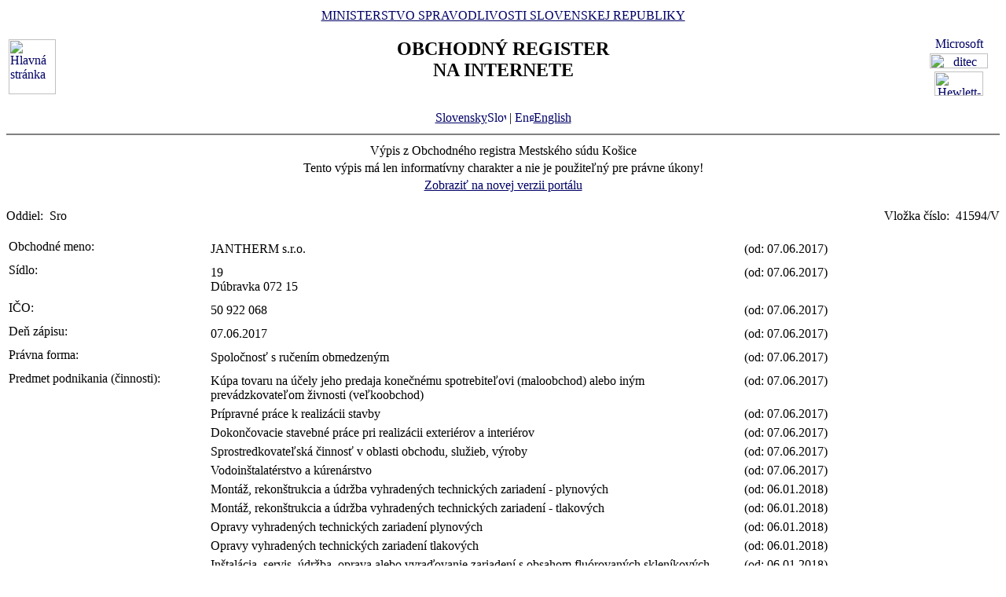

--- FILE ---
content_type: text/html
request_url: https://www.orsr.sk/vypis.asp?ID=381897&SID=4&P=0
body_size: 21761
content:
<!DOCTYPE HTML PUBLIC "-//W3C//DTD HTML 4.01 Transitional//EN">
<html lang ="sk">
<head>
<meta http-equiv="Content-Type" content="text/html; charset=windows-1250">
<meta http-equiv="Content-Language" content="sk">
<meta name="Description" content="Obchodný register Slovenskej Republiky na Internete - Výpis">
<META NAME="Authors" CONTENT="Harman, Trník, Balog, Gáborčík">
<title>Výpis z obchodného registra SR</title>
<link rel="stylesheet" href="inc/styleS.css" type="text/css" media="screen">
<link rel="stylesheet" href="inc/styleP.css" type="text/css" media="print">
</head>

<body bgcolor="#FFFFFF" text="#000000" link="#000066">
<table border="0" width="100%" cellpadding="3" cellspacing="0">
<tr>
        <td width="100">
                <a href="default.asp"><img border="0" src="images/znak50.gif" alt="Hlavná stránka" title="Hlavná stránka" width="60" height="70"></a>
        </td>
        <td>
                <div align="center" class="min">
                <a href="https://www.justice.gov.sk" class="link">MINISTERSTVO SPRAVODLIVOSTI SLOVENSKEJ REPUBLIKY</a>
                </div>
                <h2 align="center" class="reg">OBCHODNÝ REGISTER<br><span class="int">NA INTERNETE</span></h2>
		<br>
		<div align="center" class="min">
		<a href="default.asp" class="link">
        	Slovensky<img src="images\slovak_flag_8.jpg" alt="Slovensky" title="Slovensky" width="24" height="14" border="0"></a> | 
                <!-- <a href="default.asp?lan=en" class="link"> -->
                <a href= /vypis.asp?ID=381897&SID=4&P=0&lan=en class="link">
        	<img src="images\english_flag_8.jpg" alt="English" title="English" width="24" height="14" border="0">English</a>
		</div> 

	      
	 </td>

	
        <td width="100"><table border="0" cellpadding="1" align="right">
        <tr align="center"><td><a href="http://www.microsoft.sk">
        <img src="images/microsoft.jpg" alt="Microsoft" title="Microsoft" width="92" height="17" border="0"></a></td></tr>
        <tr align="center"><td><a href="http://www.ditec.sk">
        <img src="images/ditec.gif" alt="ditec" title="ditec" width="74" height="19" border="0"></a></td></tr>
        <tr align="center"><td><a href="http://www.hp.sk">
        <img src="images/hp.jpg" alt="Hewlett-Packard" title="Hewlett-Packard" width="62" height="31" border="0"></a></td></tr>
        </table></td>
</tr>
</table>
<hr noshade align="center" class="rul">
<table border="0" align="center" width="100%">
<tr>
  <td align="center" width="100%" class="src"> Výpis z Obchodného registra Mestského súdu Košice</td>
</tr>
<tr>
  <td align="center" class="wrn">Tento výpis má len informatívny charakter a nie je použiteľný pre právne úkony!</td>
</tr>
<tr>
<td align="center" class="min">
 <a href= "https://sluzby.orsr.sk/vypis.asp?ID=381897&SID=4"class="link">Zobraziť na novej verzii portálu</a>
</td>

</tr>
</table><br><table width="100%" border="0" align="center" cellspacing="0" cellpadding="0">
<tr>
  <td align="left"> <span class="tl">Oddiel:&nbsp;</span> <span class="ra">Sro</span></td>
  <td align="right"> <span class="tl">Vložka číslo:&nbsp;</span> <span class="ra">41594/V </span></td>
</tr>
</table><br>
<table width="100%" border="0" align="center" cellspacing="3" cellpadding="0" bgcolor='#ffffff'>
                 <tr>
                 <td align="left" valign="top" width="20%"> <span class="tl">Obchodné meno:&nbsp;</span></td>
                 <td align="left" width="80%"><table width="100%" border="0">
                 <tr>
                 <td width="67%"> <span class='ra'>  JANTHERM s.r.o. </span><br></td>
                <td width="33%" valign='top'>&nbsp; <span class='ra'>(od: 07.06.2017)</span></td>
                </tr>
                </table></td>
</tr>
</table>
<table width="100%" border="0" align="center" cellspacing="3" cellpadding="0" bgcolor='#ffffff'>
                 <tr>
                 <td align="left" valign="top" width="20%"> <span class="tl">Sídlo:&nbsp;</span></td>
                 <td align="left" width="80%"><table width="100%" border="0">
                 <tr>
                 <td width="67%"> <span class='ra'>  19 </span><br> <span class='ra'>  Dúbravka </span> <span class='ra'>  072 15 </span><br></td>
                <td width="33%" valign='top'>&nbsp; <span class='ra'>(od: 07.06.2017)</span></td>
                </tr>
                </table></td>
</tr>
</table>
<table width="100%" border="0" align="center" cellspacing="3" cellpadding="0" bgcolor='#ffffff'>
                 <tr>
                 <td align="left" valign="top" width="20%"> <span class="tl">IČO:&nbsp;</span></td>
                 <td align="left" width="80%"><table width="100%" border="0">
                 <tr>
                 <td width="67%"> <span class='ra'>  50 922 068 </span><br></td>
                <td width="33%" valign='top'>&nbsp; <span class='ra'>(od: 07.06.2017)</span></td>
                </tr>
                </table></td>
</tr>
</table>
<table width="100%" border="0" align="center" cellspacing="3" cellpadding="0" bgcolor='#ffffff'>
                 <tr>
                 <td align="left" valign="top" width="20%"> <span class="tl">Deň zápisu:&nbsp;</span></td>
                 <td align="left" width="80%"><table width="100%" border="0">
                 <tr>
                 <td width="67%"> <span class='ra'>  07.06.2017 </span><br></td>
                <td width="33%" valign='top'>&nbsp; <span class='ra'>(od: 07.06.2017)</span></td>
                </tr>
                </table></td>
</tr>
</table>
<table width="100%" border="0" align="center" cellspacing="3" cellpadding="0" bgcolor='#ffffff'>
                 <tr>
                 <td align="left" valign="top" width="20%"> <span class="tl">Právna forma:&nbsp;</span></td>
                 <td align="left" width="80%"><table width="100%" border="0">
                 <tr>
                 <td width="67%"> <span class='ra'>  Spoločnosť s ručením obmedzeným </span><br></td>
                <td width="33%" valign='top'>&nbsp; <span class='ra'>(od: 07.06.2017)</span></td>
                </tr>
                </table></td>
</tr>
</table>
<table width="100%" border="0" align="center" cellspacing="3" cellpadding="0" bgcolor='#ffffff'>
                 <tr>
                 <td align="left" valign="top" width="20%"> <span class="tl">Predmet podnikania (činnosti):&nbsp;</span></td>
                 <td align="left" width="80%"><table width="100%" border="0">
                 <tr>
                 <td width="67%"> <span class='ra'>  Kúpa tovaru na účely jeho predaja konečnému spotrebiteľovi (maloobchod) alebo iným prevádzkovateľom živnosti (veľkoobchod) </span><br></td>
                <td width="33%" valign='top'>&nbsp; <span class='ra'>(od: 07.06.2017)</span></td>
                </tr>
                </table><table width="100%" border="0">
                 <tr>
                 <td width="67%"> <span class='ra'>  Prípravné práce k realizácii stavby </span><br></td>
                <td width="33%" valign='top'>&nbsp; <span class='ra'>(od: 07.06.2017)</span></td>
                </tr>
                </table><table width="100%" border="0">
                 <tr>
                 <td width="67%"> <span class='ra'>  Dokončovacie stavebné práce pri realizácii exteriérov a interiérov </span><br></td>
                <td width="33%" valign='top'>&nbsp; <span class='ra'>(od: 07.06.2017)</span></td>
                </tr>
                </table><table width="100%" border="0">
                 <tr>
                 <td width="67%"> <span class='ra'>  Sprostredkovateľská činnosť v oblasti obchodu, služieb, výroby </span><br></td>
                <td width="33%" valign='top'>&nbsp; <span class='ra'>(od: 07.06.2017)</span></td>
                </tr>
                </table><table width="100%" border="0">
                 <tr>
                 <td width="67%"> <span class='ra'>  Vodoinštalatérstvo a kúrenárstvo </span><br></td>
                <td width="33%" valign='top'>&nbsp; <span class='ra'>(od: 07.06.2017)</span></td>
                </tr>
                </table><table width="100%" border="0">
                 <tr>
                 <td width="67%"> <span class='ra'>  Montáž, rekonštrukcia a údržba vyhradených technických zariadení - plynových </span><br></td>
                <td width="33%" valign='top'>&nbsp; <span class='ra'>(od: 06.01.2018)</span></td>
                </tr>
                </table><table width="100%" border="0">
                 <tr>
                 <td width="67%"> <span class='ra'>  Montáž, rekonštrukcia a údržba vyhradených technických zariadení - tlakových </span><br></td>
                <td width="33%" valign='top'>&nbsp; <span class='ra'>(od: 06.01.2018)</span></td>
                </tr>
                </table><table width="100%" border="0">
                 <tr>
                 <td width="67%"> <span class='ra'>  Opravy vyhradených technických zariadení plynových </span><br></td>
                <td width="33%" valign='top'>&nbsp; <span class='ra'>(od: 06.01.2018)</span></td>
                </tr>
                </table><table width="100%" border="0">
                 <tr>
                 <td width="67%"> <span class='ra'>  Opravy vyhradených technických zariadení tlakových </span><br></td>
                <td width="33%" valign='top'>&nbsp; <span class='ra'>(od: 06.01.2018)</span></td>
                </tr>
                </table><table width="100%" border="0">
                 <tr>
                 <td width="67%"> <span class='ra'>  Inštalácia, servis, údržba, oprava alebo vyraďovanie zariadení s obsahom fluórovaných skleníkových plynov </span><br></td>
                <td width="33%" valign='top'>&nbsp; <span class='ra'>(od: 06.01.2018)</span></td>
                </tr>
                </table><table width="100%" border="0">
                 <tr>
                 <td width="67%"> <span class='ra'>  Kontrola úniku fluórovaných skleníkových plynov zo zariadení </span><br></td>
                <td width="33%" valign='top'>&nbsp; <span class='ra'>(od: 06.01.2018)</span></td>
                </tr>
                </table><table width="100%" border="0">
                 <tr>
                 <td width="67%"> <span class='ra'>  Zhodnotenie fluórovaných skleníkových plynov </span><br></td>
                <td width="33%" valign='top'>&nbsp; <span class='ra'>(od: 06.01.2018)</span></td>
                </tr>
                </table><table width="100%" border="0">
                 <tr>
                 <td width="67%"> <span class='ra'>  Zneškodňovanie fluórovaných skleníkových plynov vrátane podnikania v oblasti nakladania s odpadmi s obsahom fluórovaných skleníkových plynov </span><br></td>
                <td width="33%" valign='top'>&nbsp; <span class='ra'>(od: 06.01.2018)</span></td>
                </tr>
                </table><table width="100%" border="0">
                 <tr>
                 <td width="67%"> <span class='ra'>  Uvádzanie fluórovaných skleníkových plynov na trh </span><br></td>
                <td width="33%" valign='top'>&nbsp; <span class='ra'>(od: 06.01.2018)</span></td>
                </tr>
                </table></td>
</tr>
</table>
<table width="100%" border="0" align="center" cellspacing="3" cellpadding="0" bgcolor='#ffffff'>
                 <tr>
                 <td align="left" valign="top" width="20%"> <span class="tl">Spoločníci:&nbsp;</span></td>
                 <td align="left" width="80%"><table width="100%" border="0">
                 <tr>
                 <td width="67%"><a class=lnm href=hladaj_osoba.asp?PR=Horňák&MENO=Ján&SID=0&T=f0&R=0> <span class='ra'>  Ján </span> <span class='ra'>  Horňák </span></a><br> <span class='ra'>  19 </span><br> <span class='ra'>  Dúbravka </span> <span class='ra'>  072 15 </span><br> <span class='ra'>  <a href ="#"><img border="0" src="images/icon_ifo_green.gif" alt="Osoba je stotožnená s referenčným registrom - RFO" title="Osoba je stotožnená s referenčným registrom - RFO"></a> </span> <span class='ra'>  <a href ="https://www.justice.gov.sk/sluzby/obchodny-register/doplnenie-identifikacnych-udajov-pre-jednotlive-pravne-formy/"><img border="0" src="images/icon_stot_green.gif" alt="Osoba má zapísané všetky požadované identifikačné údaje" title="Osoba má zapísané všetky požadované identifikačné údaje"></a> </span><br></td>
                <td width="33%" valign='top'>&nbsp; <span class='ra'>(od: 20.05.2022)</span></td>
                </tr>
                </table><table width="100%" border="0">
                 <tr>
                 <td width="67%"><a class=lnm href=hladaj_osoba.asp?PR=Horňáková&MENO=Lenka&SID=0&T=f0&R=0> <span class='ra'>  Lenka </span> <span class='ra'>  Horňáková </span></a><br> <span class='ra'>  19 </span><br> <span class='ra'>  Dúbravka </span> <span class='ra'>  072 15 </span><br> <span class='ra'>  <a href ="#"><img border="0" src="images/icon_ifo_green.gif" alt="Osoba je stotožnená s referenčným registrom - RFO" title="Osoba je stotožnená s referenčným registrom - RFO"></a> </span> <span class='ra'>  <a href ="https://www.justice.gov.sk/sluzby/obchodny-register/doplnenie-identifikacnych-udajov-pre-jednotlive-pravne-formy/"><img border="0" src="images/icon_stot_green.gif" alt="Osoba má zapísané všetky požadované identifikačné údaje" title="Osoba má zapísané všetky požadované identifikačné údaje"></a> </span><br></td>
                <td width="33%" valign='top'>&nbsp; <span class='ra'>(od: 20.05.2022)</span></td>
                </tr>
                </table></td>
</tr>
</table>
<table width="100%" border="0" align="center" cellspacing="3" cellpadding="0" bgcolor='#ffffff'>
                 <tr>
                 <td align="left" valign="top" width="20%"> <span class="tl">Výška vkladu každého spoločníka:&nbsp;</span></td>
                 <td align="left" width="80%"><table width="100%" border="0">
                 <tr>
                 <td width="67%"> <span class='ra'>  Ján </span> <span class='ra'>  Horňák </span><br> <span class='ra'> Vklad: 3 000 </span> <span class='ra'>  EUR </span> <span class='ra'>  ( peňažný vklad ) </span> <span class='ra'> Splatené: 3 000 </span> <span class='ra'>  EUR </span><br></td>
                <td width="33%" valign='top'>&nbsp; <span class='ra'>(od: 20.05.2022)</span></td>
                </tr>
                </table><table width="100%" border="0">
                 <tr>
                 <td width="67%"> <span class='ra'>  Lenka </span> <span class='ra'>  Horňáková </span><br> <span class='ra'> Vklad: 2 000 </span> <span class='ra'>  EUR </span> <span class='ra'>  ( peňažný vklad ) </span> <span class='ra'> Splatené: 2 000 </span> <span class='ra'>  EUR </span><br></td>
                <td width="33%" valign='top'>&nbsp; <span class='ra'>(od: 20.05.2022)</span></td>
                </tr>
                </table></td>
</tr>
</table>
<table width="100%" border="0" align="center" cellspacing="3" cellpadding="0" bgcolor='#ffffff'>
                 <tr>
                 <td align="left" valign="top" width="20%"> <span class="tl">Štatutárny orgán:&nbsp;</span></td>
                 <td align="left" width="80%"><table width="100%" border="0">
                 <tr>
                 <td width="67%"> <span class='ra'>  konatelia </span><br></td>
                <td width="33%" valign='top'>&nbsp; <span class='ra'>(od: 07.06.2017)</span></td>
                </tr>
                </table><table width="100%" border="0">
                 <tr>
                 <td width="67%"><a class=lnm href=hladaj_osoba.asp?PR=Horňák&MENO=Ján&SID=0&T=f0&R=0> <span class='ra'>  Ján </span> <span class='ra'>  Horňák </span></a><br> <span class='ra'>  19 </span><br> <span class='ra'>  Dúbravka </span> <span class='ra'>  072 15 </span><br> <span class='ra'> Vznik funkcie: 07.06.2017 </span><br> <span class='ra'>  <a href ="#"><img border="0" src="images/icon_ifo_green.gif" alt="Osoba je stotožnená s referenčným registrom - RFO" title="Osoba je stotožnená s referenčným registrom - RFO"></a> </span> <span class='ra'>  <a href ="https://www.justice.gov.sk/sluzby/obchodny-register/doplnenie-identifikacnych-udajov-pre-jednotlive-pravne-formy/"><img border="0" src="images/icon_stot_green.gif" alt="Osoba má zapísané všetky požadované identifikačné údaje" title="Osoba má zapísané všetky požadované identifikačné údaje"></a> </span><br></td>
                <td width="33%" valign='top'>&nbsp; <span class='ra'>(od: 07.06.2017)</span></td>
                </tr>
                </table><table width="100%" border="0">
                 <tr>
                 <td width="67%"><a class=lnm href=hladaj_osoba.asp?PR=Horňáková&MENO=Lenka&SID=0&T=f0&R=0> <span class='ra'>  Lenka </span> <span class='ra'>  Horňáková </span></a><br> <span class='ra'>  19 </span><br> <span class='ra'>  Dúbravka </span> <span class='ra'>  072 15 </span><br> <span class='ra'> Vznik funkcie: 06.09.2019 </span><br> <span class='ra'>  <a href ="#"><img border="0" src="images/icon_ifo_green.gif" alt="Osoba je stotožnená s referenčným registrom - RFO" title="Osoba je stotožnená s referenčným registrom - RFO"></a> </span> <span class='ra'>  <a href ="https://www.justice.gov.sk/sluzby/obchodny-register/doplnenie-identifikacnych-udajov-pre-jednotlive-pravne-formy/"><img border="0" src="images/icon_stot_green.gif" alt="Osoba má zapísané všetky požadované identifikačné údaje" title="Osoba má zapísané všetky požadované identifikačné údaje"></a> </span><br></td>
                <td width="33%" valign='top'>&nbsp; <span class='ra'>(od: 14.09.2019)</span></td>
                </tr>
                </table></td>
</tr>
</table>
<table width="100%" border="0" align="center" cellspacing="3" cellpadding="0" bgcolor='#ffffff'>
                 <tr>
                 <td align="left" valign="top" width="20%"> <span class="tl">Konanie menom spoločnosti:&nbsp;</span></td>
                 <td align="left" width="80%"><table width="100%" border="0">
                 <tr>
                 <td width="67%"> <span class='ra'>  Za spoločnosť konajú konatelia spoločnosti, a to každý samostatne. Podpisovanie za spoločnosť sa vykonáva tak, že k obchodnému menu spoločnosti pripojí svoj podpis konateľ spoločnosti. </span><br></td>
                <td width="33%" valign='top'>&nbsp; <span class='ra'>(od: 07.06.2017)</span></td>
                </tr>
                </table></td>
</tr>
</table>
<table width="100%" border="0" align="center" cellspacing="3" cellpadding="0" bgcolor='#ffffff'>
                 <tr>
                 <td align="left" valign="top" width="20%"> <span class="tl">Výška základného imania:&nbsp;</span></td>
                 <td align="left" width="80%"><table width="100%" border="0">
                 <tr>
                 <td width="67%"> <span class='ra'>  5 000 </span> <span class='ra'>  EUR </span> <span class='ra'> Rozsah splatenia: 5 000 </span> <span class='ra'>  EUR </span><br></td>
                <td width="33%" valign='top'>&nbsp; <span class='ra'>(od: 07.06.2017)</span></td>
                </tr>
                </table></td>
</tr>
</table>

<table border="0" width="100%">
<tr>
  <td width="20%" class="tl">Dátum aktualizácie údajov:</td>
  <td width="80%" class="tl">&nbsp;22.01.2026</td>
</tr>
<tr>
  <td width="20%" class="tl">Dátum výpisu:</td>
  <td width="80%" class="tl">&nbsp;24.01.2026</td>
</tr>
</table>
<hr noshade align="center" class="rul">
<p class="bmkbot" align="center">

            <a href="hladaj_zmeny.asp" class=link>Aktuálne zmeny</a> | 
            <a href="https://sluzby.orsr.sk/Sluzby" class=link>Elektronické služby Obchodného registra</a> | 
            <a href="https://e-justice.europa.eu/topics/registers-business-insolvency-land/business-registers-search-company-eu_sk" class=link>Vyhľadávanie podnikov v EÚ</a><br><br>Vyhľadávanie podľa : 
            <a href="search_subjekt.asp" class=link>obchodného mena</a> | 
            <a href="search_ico.asp" class=link>identifikačného čísla</a><br>
            <a href="search_sidlo.asp" class=link>sídla</a> | 
            <a href="search_spiszn.asp" class=link>spisovej značky</a> | 
            <a href="search_osoba.asp" class=link>priezviska a mena osoby</a><br><br>
            <a href="about.asp" class=link>O obchodnom registri SR</a> | 
            <a href="help.asp" class=link>Návod na používanie ORI</a> | 
            <a href="https://www.justice.gov.sk/sudy-a-rozhodnutia/sudy/?pageNum=1&size=10&sortProperty=typSudu_sk_string&sortDirection=ASC&typSudu_sk_string=Okresn%C3%BD+s%C3%BAd%3BMestsk%C3%BD+s%C3%BAd&okres_string=Okres+Bansk%C3%A1+Bystrica%3BOkres+Ko%C5%A1ice+I%3BOkres+Nitra%3BOkres+Pre%C5%A1ov%3BOkres+Tren%C4%8D%C3%ADn%3BOkres+Trnava%3BOkres+Bratislava+III%3BOkres+%C5%BDilina" class=link>Kontakty na registrové súdy</a><br>
            <a href="https://sluzby.orsr.sk/Aktuality" class=link>Aktuality a oznamy</a></p>

<!-- Matomo -->
<script>
  var _paq = window._paq = window._paq || [];
  /* tracker methods like "setCustomDimension" should be called before "trackPageView" */
  _paq.push(['trackPageView']);
  _paq.push(['enableLinkTracking']);
  (function() {
    var u="https://obcan.justice.sk/pilot/analytics/";
    _paq.push(['setTrackerUrl', u+'matomo.php']);
    _paq.push(['setSiteId', '3']);
    var d=document, g=d.createElement('script'), s=d.getElementsByTagName('script')[0];
    g.async=true; g.src=u+'matomo.js'; s.parentNode.insertBefore(g,s);
  })();
</script>
<!-- End Matomo Code -->


</body>
</html>
